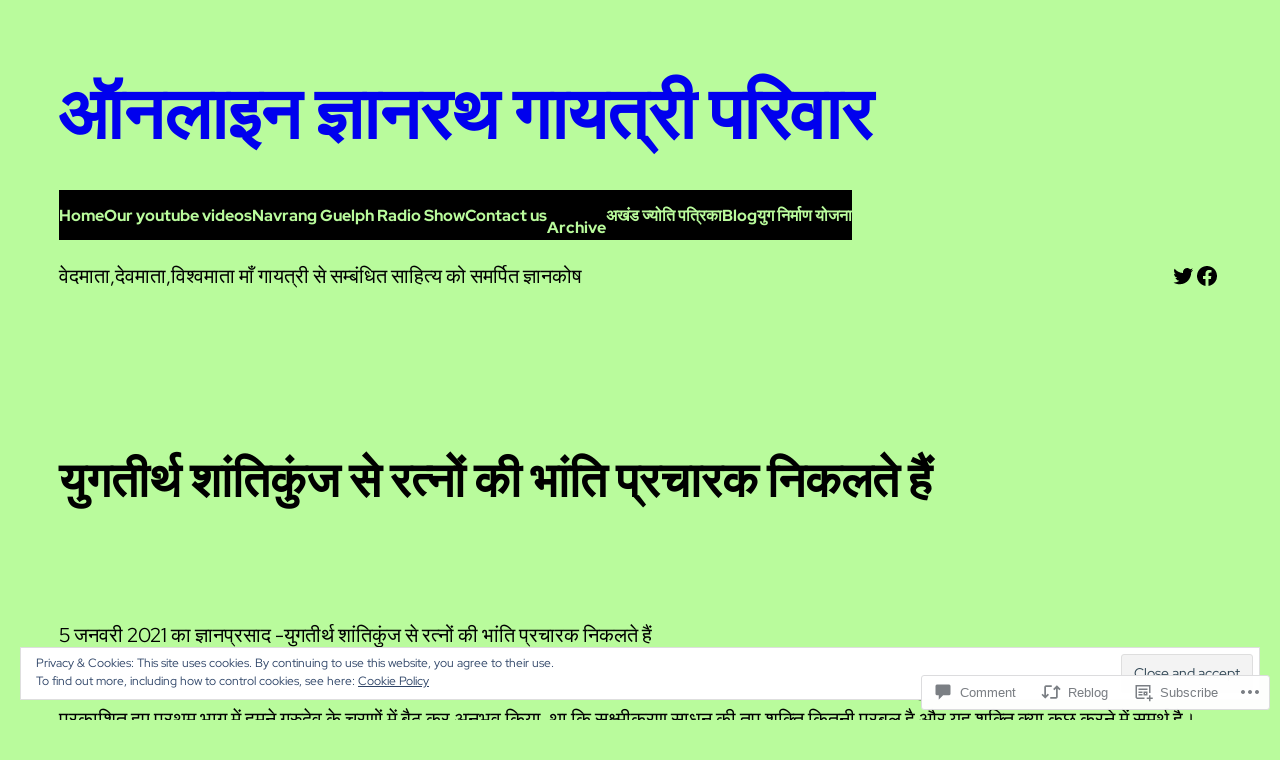

--- FILE ---
content_type: text/css;charset=utf-8
request_url: https://life2health.org/_static/??-eJx9i0EOgyAQRS9UOjEuoIvGs4xkRCowhBnS66txYzfd/Zf/Hnyr8VyUioKulEmg9hlkQ6WKbQMUIZXre3qRB9yK3E1NPcQi0GhOHI4Z4LBu+C8KxCaxR41cfsAsCWM70ym/Bzu6wVn7cp8d2TNAuw==&cssminify=yes
body_size: 1769
content:

::selection {
  color: var(--wp--custom--color--background);
  background-color: var(--wp--custom--color--foreground);
}


body:not(.has-featured-image) h1.wp-block-post-title {
  border-bottom: var(--wp--custom--form--border--width) var(--wp--custom--form--border--style) var(--wp--preset--color--primary);
  padding-bottom: calc(var(--wp--custom--gap--vertical) * 3);
}



.wp-block-separator {
  opacity: 1;
}
.wp-block-separator.has-background:not(.is-style-dots) {
  height: 3px;
}
.wp-block-separator.has-background:not(.is-style-wide):not(.is-style-dots) {
  height: 3px;
}


a {
  text-decoration-thickness: 0.07em;
  text-underline-offset: 0.46ex;
}

.wp-block-post-content p a:not(.wp-block-post-excerpt__more-link) {
  text-decoration-line: underline;
}
.wp-block-post-content p a:not(.wp-block-post-excerpt__more-link):hover {
  text-decoration: none;
  background-color: var(--wp--custom--color--primary);
  color: var(--wp--custom--color--background);
}

.wp-block-post-comments .comment-meta > a,
.wp-block-post-comments .comment-body > p > a,
.wp-block-post-comments .comment-edit-link,
.post-meta a {
  text-decoration-line: underline;
}
.wp-block-post-comments .comment-meta > a:hover,
.wp-block-post-comments .comment-body > p > a:hover,
.wp-block-post-comments .comment-edit-link:hover,
.post-meta a:hover {
  text-decoration-line: none;
}

h1 a,
h2 a,
h3 a,
h4 a,
h5 a,
h6 a,
.wp-block-site-title a,
.wp-block-post-title a {
  text-underline-offset: 0.1ex;
}

.wp-block-site-title a,
.wp-block-post-title a,
.wp-block-query-pagination a,
.wp-block-navigation a {
  text-decoration-line: none;
}
.wp-block-site-title a:hover,
.wp-block-post-title a:hover,
.wp-block-query-pagination a:hover,
.wp-block-navigation a:hover {
  text-decoration-line: underline;
}

.wp-block-search__button:active, .wp-block-search__button:focus,
a:not(.ab-item):not(.screen-reader-shortcut):active,
a:not(.ab-item):not(.screen-reader-shortcut):focus {
  outline: 1px dotted var(--wp--custom--color--primary);
  outline-offset: 0.1em;
  text-decoration: none;
}
.wp-block-navigation .wp-block-search__button:active, .wp-block-navigation .wp-block-search__button:focus,
.wp-block-navigation a:not(.ab-item):not(.screen-reader-shortcut):active,
.wp-block-navigation a:not(.ab-item):not(.screen-reader-shortcut):focus {
  outline-color: currentcolor;
}

.archive .wp-block-post-date,
.blog .wp-block-post-date,
.home .wp-block-post-date {
  text-decoration: underline;
  text-decoration-thickness: 0.07em;
  text-underline-offset: 0.46ex;
}

.wp-block-query-pagination .wp-block-query-pagination-numbers .current {
  text-decoration-thickness: 0.07em;
  text-underline-offset: 0.46ex;
}

.wp-block-post-excerpt__more-link {
  font-weight: 500;
}


.wp-block-search.wp-block-search__button-inside .wp-block-search__inside-wrapper {
  border-style: var(--wp--custom--button--border--style);
  border-width: var(--wp--custom--button--border--width);
  border-color: var(--wp--custom--color--foreground);
}

.wp-block-search__input {
  background-color: transparent;
  border: var(--wp--custom--form--border--width) var(--wp--custom--form--border--style) var(--wp--custom--form--border--color);
}

.wp-block-search__button,
.wp-block-file .wp-block-file__button {
  border-width: 0;
  border-radius: 0;
  background-color: var(--wp--custom--color--foreground);
  color: var(--wp--custom--color--background);
  font-size: var(--wp--preset--font-size--normal);
  font-weight: var(--wp--custom--button--typography--font-weight);
  padding: calc(0.667em + 2px) calc(1.333em + 2px);
  line-height: var(--wp--custom--button--typography--line-height);
}

.wp-block-search.wp-block-search__button-inside .wp-block-search__inside-wrapper .wp-block-search__button {
  border-width: 0;
  padding-top: calc(var(--wp--custom--button--spacing--padding--top) + var(--wp--custom--button--border--width));
  padding-bottom: calc(var(--wp--custom--button--spacing--padding--bottom) + var(--wp--custom--button--border--width));
  padding-left: calc(var(--wp--custom--button--spacing--padding--left) + var(--wp--custom--button--border--width));
  padding-right: calc(var(--wp--custom--button--spacing--padding--right) + var(--wp--custom--button--border--width));
}


.wp-block-search__button:hover,
.wp-block-file .wp-block-file__button:hover,
.wp-block-button__link:hover {
  opacity: 0.9;
}


.wp-block-post-comments input[type=submit] {
  font-family: var(--wp--preset--font-family--red-hat-display);
  color: var(--wp--custom--color--background);
}

.wp-block-post-comments textarea,
.wp-block-post-comments input:not([type=submit]) {
  background-color: var(--wp--custom--color--background);
  color: var(--wp--custom--color--foreground);
  border-style: var(--wp--custom--button--border--style);
  border-width: var(--wp--custom--button--border--width);
  border-color: var(--wp--custom--color--foreground);
}


.wp-site-blocks,
body > .is-root-container,
.edit-post-visual-editor__post-title-wrapper,
.wp-block-group.alignfull,
.wp-block-group.has-background,
.wp-block-cover.alignfull,
.is-root-container .wp-block[data-align=full] > .wp-block-group,
.is-root-container .wp-block[data-align=full] > .wp-block-cover {
  padding-left: var(--wp--custom--spacing--outer);
  padding-right: var(--wp--custom--spacing--outer);
}

.wp-site-blocks .alignfull,
.wp-site-blocks > .wp-block-group.has-background,
.wp-site-blocks > .wp-block-cover,
.wp-site-blocks > .wp-block-template-part > .wp-block-group.has-background,
.wp-site-blocks > .wp-block-template-part > .wp-block-cover,
body > .is-root-container > .wp-block-cover,
body > .is-root-container > .wp-block-template-part > .wp-block-group.has-background,
body > .is-root-container > .wp-block-template-part > .wp-block-cover,
.is-root-container .wp-block[data-align=full] {
  margin-left: calc(-1 * var(--wp--custom--spacing--outer)) !important;
  margin-right: calc(-1 * var(--wp--custom--spacing--outer)) !important;
  max-width: unset;
  width: unset;
}


.wp-site-blocks .wp-block-columns .wp-block-column .alignfull,
.is-root-container .wp-block-columns .wp-block-column .wp-block[data-align=full],
.wp-site-blocks .alignfull:not(.wp-block-group) .alignfull,
.is-root-container .wp-block[data-align=full] > *:not(.wp-block-group) .wp-block[data-align=full] {
  margin-left: auto !important;
  margin-right: auto !important;
  width: inherit;
}


.wp-block-navigation__responsive-container.is-menu-open {
  padding-top: var(--wp--custom--spacing--outer);
  padding-bottom: var(--wp--custom--spacing--large);
  padding-right: var(--wp--custom--spacing--outer);
  padding-left: var(--wp--custom--spacing--outer);
}



.reblogger-note img.avatar {
	float: left;
	padding: 0;
	border: 0;
}

.reblogger-note-content {
	margin: 0 0 20px;
}

.wpcom-reblog-snapshot .reblog-from img {
	margin: 0 .75em 0 0;
	padding: 0;
	border: 0;
}

.wpcom-reblog-snapshot .reblogger-note img.avatar {
	float: left;
	padding: 0;
	border: 0;
	margin: 0 .5em 0 0;
}

.wpcom-reblog-snapshot {
	margin-bottom: 1em;
}

.wpcom-reblog-snapshot p.reblog-from {
	margin: 0 0 1em 0;
}

.wpcom-reblog-snapshot p.reblogger-headline {
	line-height: 32px;
	margin: 0 0 1em 0;
}

.wpcom-reblog-snapshot .reblogged-content {
	margin: 0 0 1em 0;
}


.reblog-post .wpcom-enhanced-excerpt-content {
	border-left: 3px solid #eee;
	padding-left: 15px;
}

.reblog-post ul.thumb-list {
	display: block;
	list-style: none;
	margin: 2px 0;
	padding: 0;
	clear: both;
}

.reblog-post ul.thumb-list li {
	display: inline;
	margin: 0;
	padding: 0 1px;
	border: 0;
}

.reblog-post ul.thumb-list li a {
	margin: 0;
	padding: 0;
	border: 0;
}

.reblog-post ul.thumb-list li img {
	margin: 0;
	padding: 0;
	border: 0;
}

.reblog-post .wpcom-enhanced-excerpt {
	clear: both;
}

.reblog-post .wpcom-enhanced-excerpt address,
.reblog-post .wpcom-enhanced-excerpt li,
.reblog-post .wpcom-enhanced-excerpt h1,
.reblog-post .wpcom-enhanced-excerpt h2,
.reblog-post .wpcom-enhanced-excerpt h3,
.reblog-post .wpcom-enhanced-excerpt h4,
.reblog-post .wpcom-enhanced-excerpt h5,
.reblog-post .wpcom-enhanced-excerpt h6,
.reblog-post .wpcom-enhanced-excerpt p {
	font-size: 100% !important;
}

.reblog-post .wpcom-enhanced-excerpt blockquote,
.reblog-post .wpcom-enhanced-excerpt pre,
.reblog-post .wpcom-enhanced-excerpt code,
.reblog-post .wpcom-enhanced-excerpt q {
	font-size: 98% !important;
}


.reblog-from img {
	margin: 0 10px 0 0;
	vertical-align: middle;
	padding: 0;
	border: 0;
}

.reblog-source {
	margin-bottom: 0;
	font-size: .8em;
	line-height: 1;
}

.reblog-source .more-words {
	color: #668eaa;
}

.wpcom-reblog-snapshot .reblog-post {
	box-shadow: 0 0 0 1px rgba(46, 68, 83, .1) inset, 0 1px 1px rgba(46, 68, 83, .05);
	border-radius: 4px;
	padding: 24px;
}


.wpcom-reblog-snapshot .reblogger-note {
	margin: 0 0 1em 0;
	overflow: hidden;
}

.wpcom-reblog-snapshot p.reblogger-headline {
	line-height: 32px;
	margin: 0 0 1em 0;
}

.wpcom-reblog-snapshot .reblogger-note-content {
	margin: 0;
	padding: 0;
}

body .wpcom-reblog-snapshot .reblogger-note-content blockquote {
	font-style: normal;
	font-weight: normal;
	font-size: 1em;
	margin: 0;
	padding: 0;
	position: relative;
	border: none;
}

.wpcom-reblog-snapshot .reblogger-note-content blockquote p:last-child {
	margin-bottom: 0;
}
.geolocation-chip .noticon {
  display: inline-block;
  vertical-align: middle;
}

.geolocation-chip {
  margin-bottom: 1em;
}